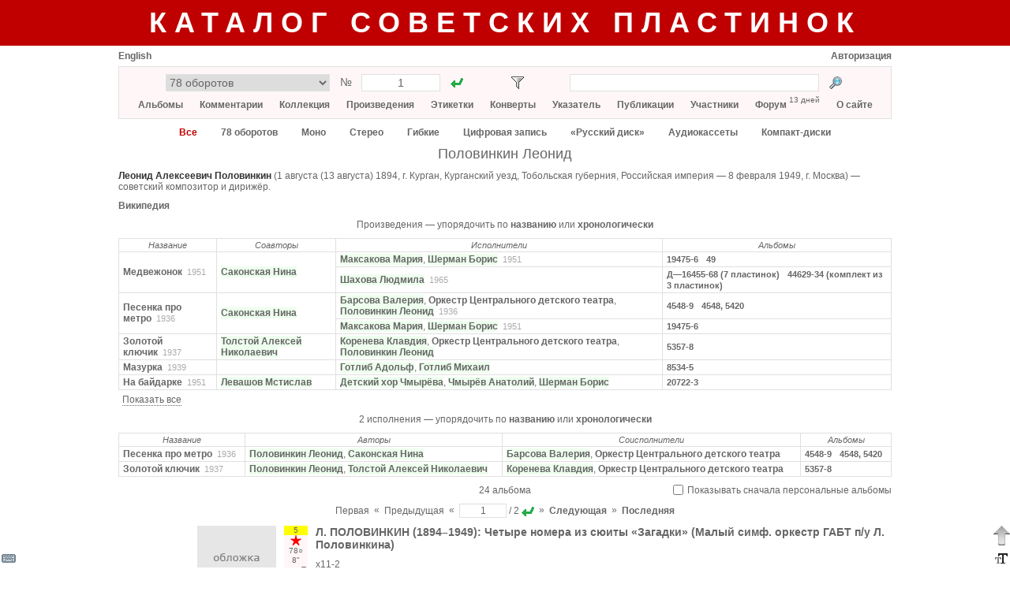

--- FILE ---
content_type: text/html; charset=utf-8
request_url: https://records.su/tag/%D0%9F%D0%BE%D0%BB%D0%BE%D0%B2%D0%B8%D0%BD%D0%BA%D0%B8%D0%BD_%D0%9B%D0%B5%D0%BE%D0%BD%D0%B8%D0%B4
body_size: 15884
content:
<!DOCTYPE html PUBLIC "-//W3C//DTD XHTML 1.1//EN" "http://www.w3.org/TR/xhtml11/DTD/xhtml11.dtd">
<html xmlns="http://www.w3.org/1999/xhtml">
    <head>
        <title>Половинкин Леонид</title>
        <meta name="google-site-verification" content="__iU1lrhRAp0whbyAtDKjz0NNIHQ8Z7hR7m9XfKwPk4" />
        <meta name="yandex-verification" content="6659f65690d5b494" />
        <meta http-equiv="Content-type" content="text/html; charset=utf-8" />
        <link rel="icon" type="image/x-icon" href="/favicon.ico" />
        <link rel="stylesheet" type="text/css" href="/common53.css" />
        <link rel="stylesheet" type="text/css" href="/sovrecords.css" />
        <script type="text/javascript">var gStr = { addtocol:'Добавить альбом в коллекцию', addtofav:'Добавить альбом в избранное', cancel:'Отменить', cd:'компакт-диск', cd_short:'КД', comment:'Комментарий', del_ask:'Удалить?', delcomposition:'Удалить произведение?', delperformance:'Удалить исполнение?', deltag:'Удалить тэг?', dr:'цифровое издание', dr_short:'ЦИ', edit:'Редактировать', entermsgsubj:'Введите тему сообщения', entermsgtext:'Введите текст сообщения', error:'Ошибка', haveonlypip:'Самой пластинки нет, но есть <i>собственная</i> оцифровка с нее', invalidbrowser:'Неподдерживаемая версия браузера', inviscomment:'Невидимый комментарий', mc:'аудиокассета', mc_short:'АК', name:'Имя', place_before_comment:'Поместить перед выбранным комментарием?', pmto:'Личное сообщение участнику', preview:'Предосмотр', remove_link:'Убрать связь с этикеткой?', resetfilter:'Сбросить фильтр', save:'Сохранить', select_comment:'Выберите сначала комментарий, перед которым нужно поместить данный комментарий.', setlabelspeed:'Установить выбранную скорость для всех этикеток?', set_link:'Установить связь с этикеткой?', show:'Показать', startmatrnum:'Начальный номер', tag:'Тэг', tagerror:'Некорректное имя тэга', tagexists:'Такой тэг уже имеется', thereiscover:'Имеются изображения конверта', thereiscover_l:'О', thereislabel:'Имеются изображения этикеток', thereislabel_l:'Э', thereistracklist:'Имеется треклист', thereistracklist_l:'Т', viscomment:'Видимый комментарий' }; var gDomImg = 'star.png'; var gContentUrl = '/tag/Половинкин_Леонид';</script>
        <script type="text/javascript" src="/common153.js"></script>
        <script type="text/javascript">
            var _gaq = _gaq || [];
            _gaq.push(['_setAccount', 'UA-32356026-1']);
            _gaq.push(['_trackPageview']);
            (function() {
                var ga = document.createElement('script'); ga.type = 'text/javascript'; ga.async = true;
                ga.src = ('https:' == document.location.protocol ? 'https://ssl' : 'http://www') + '.google-analytics.com/ga.js';
                var s = document.getElementsByTagName('script')[0]; s.parentNode.insertBefore(ga, s);
            })();
        </script>
    </head>
    <body>
<div style="background-color:#c00000; min-width:980px; padding:8px 0px"><div class="center" style="margin:0px auto; margin-top:0px; width:980px; "><a href="/" class="title title_shadow">Каталог советских пластинок</a></div></div><div style="padding-bottom:31px"><div style="margin:0px auto; margin-top:0px; width:980px; "><div title="Виртуальная клавиатура" id="vkbdbtn" style="width:22px; height:22px; display:inline-block; z-index:400; position:fixed; left:0px; bottom:0px; cursor:pointer"><img src="/images/vkbd__.png" alt="Виртуальная клавиатура" /></div><div id="virtkbd" class="borderlrt" style="width:372px; display:none; z-index:400; position:fixed; bottom:0px; left:22px"><div style="width:372px; background-color:white; "></div></div><div title="Форматирование текста" id="formatbtn" style="width:22px; height:22px; display:inline-block; z-index:400; position:fixed; right:0px; bottom:0px; cursor:pointer"><img src="/images/format__.png" alt="Форматирование текста" /></div><div id="formatdlg" class="borderlrt" style="width:570px; display:none; z-index:400; position:fixed; bottom:0px; right:22px"><div style="width:570px; background-color:white; "></div></div><div title="Наверх" onclick="window.scrollTo(window.pageXOffset,0)" style="width:22px; height:38px; display:inline-block; z-index:400; position:fixed; right:0px; bottom:22px; cursor:pointer"><img src="/images/ArrowDown3.png" alt="Наверх" /></div><div id="msgbox" onkeydown="msgboxKeydown(event,'msgbox')" style="width:600px; display:none; z-index:201; position:fixed; top:50%; left:50%;
            margin:-200px auto auto -300px; border:1px solid #666666; box-shadow:2px 2px 5px rgba(0,0,0,0.17)"><div style="width:600px; background-color:white; "><div style="height:20px; "></div><div id="msgboxtitle" class="fs14 bold center" style="margin-left:20px; width:560px; "></div><div id="msgboxcommenttitle" style="margin-left:20px; margin-top:20px; "></div><div style="margin-left:20px; margin-top:5px; "><textarea name="text" cols="" rows="" class="colcomment"
                    id="msgboxcomment" tabindex="1"></textarea></div><div id="hiddencommentcontainer" style="margin-left:20px; margin-top:10px; "><div id="hiddencommenttitle"></div><div style="margin-top:5px; "><textarea cols="" rows="" class="colcomment"
                        id="msgboxcommenthidden" tabindex="2"></textarea></div></div><div id="onlyripcontainer" style="margin-left:20px; margin-top:20px; "><div style="display:inline-block; "><input type="checkbox" id="onlyrip" tabindex="3" /></div><div style="margin-left:5px; display:inline-block; "><label for="onlyrip" id="onlyriplabel"></label></div></div><div style="margin-left:20px; margin-top:20px; "><a id="msgboxaddbtn" class="btn2" href="javascript:" tabindex="4"></a><div style="width:20px; display:inline-block; "></div><a id="msgboxcancelbtn" class="btn2" href="javascript:ShowPopup('msgbox',0)" tabindex="5"></a></div><div style="height:20px; "></div></div></div><div id="pmdialog" onkeydown="msgboxKeydown(event,'pmdialog')" style="width:600px; display:none; z-index:201; position:fixed; top:50%; left:50%;
            margin:-200px auto auto -300px; border:1px solid #666666; box-shadow:2px 2px 5px rgba(0,0,0,0.17)"><div style="width:600px; background-color:white; "></div></div><div style="margin-top:6px; "><div style="width:300px; display:inline-block; "><a href="javascript:setCookie('lang',1,30*24*3600*1000);location.reload()"
                        class="lang">English</a><div style="width:20px; display:inline-block; "></div></div><div style="width:680px; display:inline-block; text-align:right"><a href="/login">Авторизация</a></div></div><div style="margin-top:6px; background-color:#fff7f7; padding:9px; border:1px solid #e0e0e0"><div class="fs14" style="height:22px; "><div style="margin-left:50px; width:380px; display:inline-block; "><form action="/goto.php"><div style="display:inline-block; "><select style="width:208px; height:22px; text-align:center"
                        name="type" size="1" title="Каталог"><option value="7" title="78 оборотов">78 оборотов</option><option value="24" title="78 – Музтрест (электрозапись)">78 – Музтрест (электрозапись)</option><option value="12" title="78 – Пластмасс">78 – Пластмасс</option><option value="1" title="Моно">Моно</option><option value="2" title="Стерео">Стерео</option><option value="4" title="Гибкие">Гибкие</option><option value="3" title="Цифровая запись">Цифровая запись</option><option value="5" title="«Русский диск»">«Русский диск»</option><option value="11" title="Аудиокассеты">Аудиокассеты</option><option value="9" title="Компакт-диски">Компакт-диски</option><option value="36" title="Цифровые издания">Цифровые издания</option><option value="13" title="Комплекты / Разные каталоги">Комплекты / Разные каталоги</option><option disabled="disabled" value="29" title="">────────────────</option><option value="25" title="78 – ВТО">78 – ВТО</option><option value="35" title="78 – ГДЗ">78 – ГДЗ</option><option value="26" title="78 – ФЗЗ (довоенные)">78 – ФЗЗ (довоенные)</option><option value="30" title="78 – ФЗЗ (гранды)">78 – ФЗЗ (гранды)</option><option value="34" title="78 – ФЗЗ (миньоны)">78 – ФЗЗ (миньоны)</option><option value="27" title="78 – Ленмузтрест">78 – Ленмузтрест</option><option value="28" title="78 – ЛЭФ (1937-1943)">78 – ЛЭФ (1937-1943)</option><option value="31" title="78 – ЛЭФ (1943-1954)">78 – ЛЭФ (1943-1954)</option><option value="32" title="78 – ЛЭФ (эмигранты)">78 – ЛЭФ (эмигранты)</option><option value="33" title="78 – Bellaccord">78 – Bellaccord</option><option value="37" title="78 – Грампластмасс (довоенные)">78 – Грампластмасс (довоенные)</option><option value="38" title="78 – Грампластмасс (послевоенные)">78 – Грампластмасс (послевоенные)</option><option value="39" title="78 – Тбилиси">78 – Тбилиси</option><option value="8" title="78 – Другие">78 – Другие</option><option value="6" title="«АнТроп»">«АнТроп»</option><option value="14" title="«SNC»">«SNC»</option><option value="15" title="«Sintez Records»">«Sintez Records»</option><option value="16" title="«FeeLee»">«FeeLee»</option><option value="17" title="«Апрелевка-Саунд»">«Апрелевка-Саунд»</option><option value="18" title="«Moroz Records»">«Moroz Records»</option><option value="19" title="«Ладъ»">«Ладъ»</option><option value="20" title="«RGM»">«RGM»</option><option value="22" title="«БудКон»">«БудКон»</option><option value="23" title="«Мелодия» (MEL LP)">«Мелодия» (MEL LP)</option><option value="10" title="Другие">Другие</option></select><input type="hidden" name="f" value="1" /></div><div class="center" style="margin-top:2px; width:40px; display:inline-block; ">№</div><div style="width:100px; display:inline-block; "><input type="text" style="width:90px; height:18px; text-align:center"
                        name="number" value="1" title="Порядковый номер" /></div><div style="margin-left:10px; width:22px; height:22px; display:inline-block; "><input type="image" src="/images/go1.gif" title="Перейти"
                        style="padding:3px" /></div></form></div><div id="filtericoncontainer" style="margin-left:55px; width:22px; height:22px; display:inline-block; "><img src="/images/transp.png" style="cursor:pointer; padding:3px" title="Фильтр"
                    onclick="toggleFilter()" id="filtericon" /></div><div id="filterresetcontainer" style="width:11px; height:11px; display:inline-block; "></div><div style="margin-left:44px; width:380px; display:inline-block; "><form action="/search.php" method="post"><div style="width:316px; display:inline-block; "><input name="what" type="text" style="width:306px; height:18px"
                        value="" title="Искомый текст" /><input type="hidden" name="content" value="tag" /></div><div style="margin-left:10px; width:22px; height:22px; display:inline-block; "><input type="image" src="/images/search.png" title="Найти"
                        style="padding:3px" /></div></form></div></div><div id="filterpopup" style="display:none"></div><div class="mainmenu center" style="margin-top:9px; "><a href="/albums">Альбомы</a><a href="/album/add" onclick="alert('Чтобы добавить альбом, необходимо авторизоваться на сайте'); return false" accesskey="Д" tabindex="-1"></a><a
                       href="/album/add" onclick="alert('Чтобы добавить альбом, необходимо авторизоваться на сайте'); return false" accesskey="L" tabindex="-1"></a> &nbsp;&nbsp;&nbsp;&nbsp;&nbsp;
                <a href="/comments">Комментарии</a> &nbsp;&nbsp;&nbsp;&nbsp;&nbsp;
                <a href="/collection">Коллекция</a> &nbsp;&nbsp;&nbsp;&nbsp;&nbsp;
                <a href="/compositions">Произведения</a> &nbsp;&nbsp;&nbsp;&nbsp;&nbsp;
                <a href="/labels">Этикетки</a> &nbsp;&nbsp;&nbsp;&nbsp;&nbsp;
                <a href="/covers">Конверты</a> &nbsp;&nbsp;&nbsp;&nbsp;&nbsp;
                <a href="/index">Указатель</a> &nbsp;&nbsp;&nbsp;&nbsp;&nbsp;
                <a href="/publications">Публикации</a> &nbsp;&nbsp;&nbsp;&nbsp;&nbsp;
                <a href="/members">Участники</a> &nbsp;&nbsp;&nbsp;&nbsp;&nbsp;
                <a href="/forum">Форум</a> <div class="fs10" style="margin-top:-6px; display:inline-block; ">13 дней</div> &nbsp;&nbsp;&nbsp;&nbsp;&nbsp; <a href="/about">О сайте</a></div></div><div class="center" style="margin-top:10px; "><a href="javascript:setCookie('filterType','all');reloadContent()" class="active">Все</a><div style="width:30px; display:inline-block; "></div><a href="javascript:setCookie('filterType',7);reloadContent()">78 оборотов</a><div style="width:30px; display:inline-block; "></div><a href="javascript:setCookie('filterType',1);reloadContent()">Моно</a><div style="width:30px; display:inline-block; "></div><a href="javascript:setCookie('filterType',2);reloadContent()">Стерео</a><div style="width:30px; display:inline-block; "></div><a href="javascript:setCookie('filterType',4);reloadContent()">Гибкие</a><div style="width:30px; display:inline-block; "></div><a href="javascript:setCookie('filterType',3);reloadContent()">Цифровая запись</a><div style="width:30px; display:inline-block; "></div><a href="javascript:setCookie('filterType',5);reloadContent()">«Русский диск»</a><div style="width:30px; display:inline-block; "></div><a href="javascript:setCookie('filterType',11);reloadContent()">Аудиокассеты</a><div style="width:30px; display:inline-block; "></div><a href="javascript:setCookie('filterType',9);reloadContent()">Компакт-диски</a></div><div style="height:10px; "></div><div class="center"><span class="fs18">Половинкин Леонид</span></div><div style="margin-top:10px; "><span class="boldtext">Леонид Алексеевич Половинкин</span> (1 августа (13 августа) 1894, г. Курган, Курганский уезд, Тобольская губерния, Российская империя — 8 февраля 1949, г. Москва) — советский композитор и дирижёр.</div><div style="margin-top:10px; "><a href="https://ru.wikipedia.org/wiki/Половинкин, Леонид Алексеевич" target="_blank">Википедия</a></div><div id="compcontainer"><div class="center" style="margin-top:10px; ">Произведения — упорядочить по <a href="javascript:setCookie('recSortChrono',0,30*24*3600*1000);request('/personrecs.php?tagid=1932&type=comp&lnk=1','compcontainer')">названию</a> или <a href="javascript:setCookie('recSortChrono',1,30*24*3600*1000);request('/personrecs.php?tagid=1932&type=comp&lnk=1','compcontainer')">хронологически</a></div><div style="height:10px; "></div><table width="100%" class="recordings"><tr class="header"><td>Название</td><td>Соавторы</td><td>Исполнители</td><td>Альбомы</td></tr><tr><td rowspan="2"><span id="compn17857_1932"><a href="/composition/17857">Медвежонок</a></span>&nbsp;&nbsp;<span class="fs11" style="color:#aaa">1951</span></td><td rowspan="2"><span id="compa17857_1932"><a class="userdata live" title="Ни́на Па́вловна Сако́нская (настоящее имя — Антонина Павловна Соколовская, урожд. Грушман; 22 июня 1896, дер. Мысовая, близ Красноярска — 7 июля 1951, Москва) — русская советская писательница, поэтэсса, автор книг для детей." href="/tag/Саконская_Нина">Саконская Нина</a></span></td><td><span id="perf23226_0"><a class="userdata live" title="Мария Петровна Макса́кова (26 марта (8 апреля) 1902, Астрахань, — 11 августа 1974, Москва) — советская российская оперная певица (меццо-сопрано), педагог. Народная артистка СССР (1971)." href="/tag/Максакова_Мария">Максакова Мария</a>, <a class="userdata live" title="Шерман Борис Самойлович(?), скрипач и дирижер" href="/tag/Шерман_Борис">Шерман Борис</a></span>&nbsp;&nbsp;<span class="fs11" style="color:#aaa">1951</span></td><td><span class="fs11"><a href="/album/61020">19475-6</a><div style="width:10px; display:inline-block; "></div><a href="/album/73825">49</a></span></td></tr><tr><td><span id="perf43529_0"><a class="userdata live" title="ШАХОВА ЛЮДМИЛА МИХАЙЛОВНА
Родилась 29 января 1938 года.
Заслуженная артистка РСФСР (27.01.1978).
Московский театр оперетты с 1962 года
https://www.kino-teatr.ru/teatr/acter/w/sov/260058/bio/?" href="/tag/Шахова_Людмила">Шахова Людмила</a></span>&nbsp;&nbsp;<span class="fs11" style="color:#aaa">1965</span></td><td><span class="fs11"><a href="/album/36736">Д—16455-68 (7 пластинок)</a><div style="width:10px; display:inline-block; "></div><a href="/album/70677">44629-34 (комплект из 3 пластинок)</a></span></td></tr><tr><td rowspan="2"><span id="compn17854_1932"><a href="/composition/17854">Песенка про метро</a></span>&nbsp;&nbsp;<span class="fs11" style="color:#aaa">1936</span></td><td rowspan="2"><span id="compa17854_1932"><a class="userdata live" title="Ни́на Па́вловна Сако́нская (настоящее имя — Антонина Павловна Соколовская, урожд. Грушман; 22 июня 1896, дер. Мысовая, близ Красноярска — 7 июля 1951, Москва) — русская советская писательница, поэтэсса, автор книг для детей." href="/tag/Саконская_Нина">Саконская Нина</a></span></td><td><span id="perf23223_0"><a class="userdata live" title="Барсова, Валерия Владимировна (1892–1967) — русская и советская оперная певица (лирико-колоратурное сопрано). Лауреат Сталинской премии I степени (1941). Солистка Большого театра СССР с 1920 по 1948 год." href="/tag/Барсова_Валерия">Барсова Валерия</a>, <a class="userdata" href="/tag/Оркестр_Центрального_детского_театра">Оркестр Центрального детского театра</a>, <a class="userdata live" title="Леонид Алексеевич Половинкин (1 августа (13 августа) 1894, г. Курган, Курганский уезд, Тобольская губерния, Российская империя — 8 февраля 1949, г. Москва) — советский композитор и дирижёр." href="/tag/Половинкин_Леонид">Половинкин Леонид</a></span>&nbsp;&nbsp;<span class="fs11" style="color:#aaa">1936</span></td><td><span class="fs11"><a href="/album/77351">4548-9</a><div style="width:10px; display:inline-block; "></div><a href="/album/36385">4548, 5420</a></span></td></tr><tr><td><span id="perf23227_0"><a class="userdata live" title="Мария Петровна Макса́кова (26 марта (8 апреля) 1902, Астрахань, — 11 августа 1974, Москва) — советская российская оперная певица (меццо-сопрано), педагог. Народная артистка СССР (1971)." href="/tag/Максакова_Мария">Максакова Мария</a>, <a class="userdata live" title="Шерман Борис Самойлович(?), скрипач и дирижер" href="/tag/Шерман_Борис">Шерман Борис</a></span>&nbsp;&nbsp;<span class="fs11" style="color:#aaa">1951</span></td><td><span class="fs11"><a href="/album/61020">19475-6</a></span></td></tr><tr><td rowspan="1"><span id="compn17858_1932"><a href="/composition/17858">Золотой ключик</a></span>&nbsp;&nbsp;<span class="fs11" style="color:#aaa">1937</span></td><td rowspan="1"><span id="compa17858_1932"><a class="userdata live" title="Алексе́й Никола́евич Толсто́й (29 декабря 1882 (10 января 1883), Николаевск, Самарская губерния, Российская империя — 23 февраля 1945, Москва) — русский советский писатель и общественный деятель" href="/tag/Толстой_Алексей_Николаевич">Толстой Алексей Николаевич</a></span></td><td><span id="perf23228_0"><a class="userdata live" title="Коренева (Тенина) Клавдия Петровна, 29 октября (11 ноября) 1902 - 5 ноября 1972.  - заслуженная артистка РСФСР (1947). Народная артистка РСФСР (1970).
В 1924-1926 гг. училась в ГИТИСе и одновременно играла в театре «Синяя блуза». С 1926 г. (с перерывом 1941-1945) актриса Московского театра для детей (позднее - ЦДТ), в 1941-1945 гг. – Центрального театра Красной Армии и Московского театра драмы.
Играя детей, актриса раскрывала психологию ребенка, показывая кипучую жизнерадостность, ребяческое озорство и задор. Наряду с ролями подростков, составляющими основу ее репертуара, играла молодых и пожилых женщин. Выступала на эстраде. Озвучивала роли в мультфильмах, участвовала в радиопостановках для детей.
http://www.kino-teatr.ru/teatr/acter/w/sov/261035/bio/" href="/tag/Коренева_Клавдия">Коренева Клавдия</a>, <a class="userdata" href="/tag/Оркестр_Центрального_детского_театра">Оркестр Центрального детского театра</a>, <a class="userdata live" title="Леонид Алексеевич Половинкин (1 августа (13 августа) 1894, г. Курган, Курганский уезд, Тобольская губерния, Российская империя — 8 февраля 1949, г. Москва) — советский композитор и дирижёр." href="/tag/Половинкин_Леонид">Половинкин Леонид</a></span></td><td><span class="fs11"><a href="/album/41444">5357-8</a></span></td></tr><tr><td rowspan="1"><span id="compn43280_1932"><a href="/composition/43280">Мазурка</a></span>&nbsp;&nbsp;<span class="fs11" style="color:#aaa">1939</span></td><td rowspan="1"><span id="compa43280_1932"></span></td><td><span id="perf59081_0"><a class="userdata live" title="Готлиб, Адольф Давидович — род. 11 (24) авг. 1910 в Москве, ум. 12 апр. 1973 там же. Композитор и музыковед. Засл. арт. РСФСР (1969). Кандидат искусствоведения (1942)." href="/tag/Готлиб_Адольф">Готлиб Адольф</a>, <a class="userdata live" title="Михаил Давидович Готлиб (26 октября (8 ноября) 1907, Ярославль — 10 сентября 1978, Москва) — советский композитор, пианист и музыкальный педагог" href="/tag/Готлиб_Михаил">Готлиб Михаил</a></span></td><td><span class="fs11"><a href="/album/52910">8534-5</a></span></td></tr><tr><td rowspan="1"><span id="compn15714_1932"><a href="/composition/15714">На байдарке</a></span>&nbsp;&nbsp;<span class="fs11" style="color:#aaa">1951</span></td><td rowspan="1"><span id="compa15714_1932"><a class="userdata live" title="Мстислав Александрович Левашов (1912—1974). Русский советский писатель и поэт. Печататься начал в 1941. Был военным корреспондентом. Автор книг для детей младшего возраста — стихов и рассказов о природе, стихотворных переложений народных сказок: «Мохнатый капитан» (1954), «Сказки в стихах» (1955), «Сказки и басни для детей» (1958), «Честная Муська» (1959) и др." href="/tag/Левашов_Мстислав">Левашов Мстислав</a></span></td><td><span id="perf20099_0"><a class="userdata live" title="Детский хор п/у А. Чмырёва — детский музыкальный коллектив из г. Калининграда (ныне - Королёв) Московской области, организатором, руководителем и дирижёром которого был Анатолий Николаевич Чмырёв (1899–1960)." href="/tag/Детский_хор_Чмырёва">Детский хор Чмырёва</a>, <a class="userdata live" title="Анатолий Николаевич Чмырев — один из основателей и организаторов детского хорового пения в Московской области.

А.Н. Чмырёв родился 18 апреля 1899 года в г. Старый Оскол (ныне Белгородской области) в семье музыканта. После окончания Московской государственной консерватории по классу хорового дирижирования работал инструктором строевой песни в Доме Красной Армии в Москве, хормейстером в Ансамбле песни и пляски ВЦСПС. Организовал детский хор г. Калининграда Московской области.

Собрать, организовать, объединить детей — это одно дело. Но надо ещё научить их правильно петь, познакомить и научить музграмоте, петь по нотам. Когда детский хор творчески, профессионально подрос, приехала главный редактор детского вещания Всесоюзного радио Л.В. Некрасова, чтобы прослушать, а затем и пригласить на запись наш детский хор. Это был 1948 год. Так о детском хоре г. Калининграда узнала вся страна. Звучали по радио школьные и пионерские песни М. Старокадомского, В. Мурадели, А. Хачатуряна, Т. Лопатенко, З. Левиной, А. Пахмутовой.

Авторитет хормейстера в среде музыкальной общественности города, области и всей страны был высок. Многие музыканты, хоровые дирижёры учились у него умению работать с детьми, отдавая должное А.Н. Чмырёву как организатору, дирижёру, аранжировщику и воспитателю.

В 1957 году ему было присвоено почётное звание «Заслуженный деятель искусств РСФСР». Многим королёвцам помнится ещё имя этого замечательного человека. И как в подтверждение этому — существование хора ветеранов, в котором звучат голоса и воспитанников Анатолия Николаевича.

Умер А. Н. Чмырёв в 1960 году и похоронен в Королеве." href="/tag/Чмырёв_Анатолий">Чмырёв Анатолий</a>, <a class="userdata live" title="Шерман Борис Самойлович(?), скрипач и дирижер" href="/tag/Шерман_Борис">Шерман Борис</a></span></td><td><span class="fs11"><a href="/album/61263">20722-3</a></span></td></tr></table><div onclick="request('/personrecs.php?tagid=1932&type=comp&lnk=1','compcontainer')" class="sortby" style="margin-left:5px; margin-top:5px; display:inline-block; ">Показать все</div></div><div id="perfcontainer"><div class="center" style="margin-top:10px; ">2 исполнения — упорядочить по <a href="javascript:setCookie('recSortChrono',0,30*24*3600*1000);request('/personrecs.php?tagid=1932&type=perf&lnk=1','perfcontainer')">названию</a> или <a href="javascript:setCookie('recSortChrono',1,30*24*3600*1000);request('/personrecs.php?tagid=1932&type=perf&lnk=1','perfcontainer')">хронологически</a></div><div style="height:10px; "></div><table width="100%" class="recordings"><tr class="header"><td>Название</td><td>Авторы</td><td>Соисполнители</td><td>Альбомы</td></tr><tr><td rowspan="1"><span id="compn17854_0"><a href="/composition/17854">Песенка про метро</a></span>&nbsp;&nbsp;<span class="fs11" style="color:#aaa">1936</span></td><td rowspan="1"><span id="compa17854_0"><a class="userdata live" title="Леонид Алексеевич Половинкин (1 августа (13 августа) 1894, г. Курган, Курганский уезд, Тобольская губерния, Российская империя — 8 февраля 1949, г. Москва) — советский композитор и дирижёр." href="/tag/Половинкин_Леонид">Половинкин Леонид</a>, <a class="userdata live" title="Ни́на Па́вловна Сако́нская (настоящее имя — Антонина Павловна Соколовская, урожд. Грушман; 22 июня 1896, дер. Мысовая, близ Красноярска — 7 июля 1951, Москва) — русская советская писательница, поэтэсса, автор книг для детей." href="/tag/Саконская_Нина">Саконская Нина</a></span></td><td><span id="perf23223_1932"><a class="userdata live" title="Барсова, Валерия Владимировна (1892–1967) — русская и советская оперная певица (лирико-колоратурное сопрано). Лауреат Сталинской премии I степени (1941). Солистка Большого театра СССР с 1920 по 1948 год." href="/tag/Барсова_Валерия">Барсова Валерия</a>, <a class="userdata" href="/tag/Оркестр_Центрального_детского_театра">Оркестр Центрального детского театра</a></span></td><td><span class="fs11"><a href="/album/77351">4548-9</a><div style="width:10px; display:inline-block; "></div><a href="/album/36385">4548, 5420</a></span></td></tr><tr><td rowspan="1"><span id="compn17858_0"><a href="/composition/17858">Золотой ключик</a></span>&nbsp;&nbsp;<span class="fs11" style="color:#aaa">1937</span></td><td rowspan="1"><span id="compa17858_0"><a class="userdata live" title="Леонид Алексеевич Половинкин (1 августа (13 августа) 1894, г. Курган, Курганский уезд, Тобольская губерния, Российская империя — 8 февраля 1949, г. Москва) — советский композитор и дирижёр." href="/tag/Половинкин_Леонид">Половинкин Леонид</a>, <a class="userdata live" title="Алексе́й Никола́евич Толсто́й (29 декабря 1882 (10 января 1883), Николаевск, Самарская губерния, Российская империя — 23 февраля 1945, Москва) — русский советский писатель и общественный деятель" href="/tag/Толстой_Алексей_Николаевич">Толстой Алексей Николаевич</a></span></td><td><span id="perf23228_1932"><a class="userdata live" title="Коренева (Тенина) Клавдия Петровна, 29 октября (11 ноября) 1902 - 5 ноября 1972.  - заслуженная артистка РСФСР (1947). Народная артистка РСФСР (1970).
В 1924-1926 гг. училась в ГИТИСе и одновременно играла в театре «Синяя блуза». С 1926 г. (с перерывом 1941-1945) актриса Московского театра для детей (позднее - ЦДТ), в 1941-1945 гг. – Центрального театра Красной Армии и Московского театра драмы.
Играя детей, актриса раскрывала психологию ребенка, показывая кипучую жизнерадостность, ребяческое озорство и задор. Наряду с ролями подростков, составляющими основу ее репертуара, играла молодых и пожилых женщин. Выступала на эстраде. Озвучивала роли в мультфильмах, участвовала в радиопостановках для детей.
http://www.kino-teatr.ru/teatr/acter/w/sov/261035/bio/" href="/tag/Коренева_Клавдия">Коренева Клавдия</a>, <a class="userdata" href="/tag/Оркестр_Центрального_детского_театра">Оркестр Центрального детского театра</a></span></td><td><span class="fs11"><a href="/album/41444">5357-8</a></span></td></tr></table></div><div style="margin-top:10px; "><div class="center" style="margin-left:400px; width:180px; display:inline-block; ">24 альбома</div><div class="right" style="width:400px; display:inline-block; "><label><div style="display:inline-block; "><input type="checkbox" onclick="setCookie('discogr',this.checked?1:0);location.reload()" /></div><div style="margin-left:5px; display:inline-block; ">Показывать сначала персональные альбомы</div></label></div></div><div style="margin-top:10px; text-align:center"><form action="/page.php"><input type="hidden" name="prefix" value="/tag/Половинкин_Леонид" /><div style="margin-top:2px; display:inline-block; ">Первая</div><div style="margin-top:1px; display:inline-block; ">&nbsp;&nbsp;&laquo;&nbsp;&nbsp;</div><div style="margin-top:2px; display:inline-block; ">Предыдущая</div><div style="margin-top:1px; display:inline-block; ">&nbsp;&nbsp;&laquo;&nbsp;&nbsp;</div><div style="display:inline-block; "><input type="text" style="width:50px; text-align:center"
                        title="Страница" name="page" value="1" /></div><div style="margin-top:2px; display:inline-block; ">&nbsp;/&nbsp;2</div><div style="margin-left:3px; margin-top:2px; width:16px; height:16px; display:inline-block; "><input type="image" src="/images/go1.gif" title="Перейти на страницу" /></div><div style="margin-top:1px; display:inline-block; ">&nbsp;&nbsp;&raquo;&nbsp;&nbsp;</div><div style="margin-top:2px; display:inline-block; "><a href="/tag/Половинкин_Леонид/page/2">Следующая</a></div><div style="margin-top:1px; display:inline-block; ">&nbsp;&nbsp;&raquo;&nbsp;&nbsp;</div><div style="margin-top:2px; display:inline-block; "><a href="/tag/Половинкин_Леонид/page/2">Последняя</a></div></form></div><script type="text/javascript">var g_genres=[];g_genres[1]={n:'6 – эстрада, песни советских композиторов, оперетта',shn:'6',c:'#00ff55'};g_genres[2]={n:'1 – академическая музыка (симфоническая, оперная, камерная, хоровая, для духового оркестра)',shn:'1',c:'#3388ff'};g_genres[3]={n:'0 – гимны, документальные и общественно-политические записи',shn:'0',c:'#ff7777'};g_genres[4]={n:'2 – русская народная музыка',shn:'2',c:'#ffaa00'};g_genres[20]={n:'1/8 – классика + зарубежный фольклор',shn:'1/8',c:'#ffeedd'};g_genres[5]={n:'3 – музыка народов СССР (фольклор)',shn:'3',c:'#99eeff'};g_genres[6]={n:'4 – поэзия, проза, драматургия',shn:'4',c:'#dd55ff'};g_genres[7]={n:'5 – записи для детей',shn:'5',c:'#ffff00'};g_genres[8]={n:'7 – учебные записи (уроки, лекции, фонохрестоматии и др.)',shn:'7',c:'#ddcc88'};g_genres[9]={n:'8 – музыка народов зарубежных стран (фольклор)',shn:'8',c:'#ffbbff'};g_genres[10]={n:'9 – прочие записи (измерительные записи, голоса птиц и др.)',shn:'9',c:'#dddddd'};g_genres[11]={n:'1/6 – классика + эстрада',shn:'1/6',c:'#11ccaa'};g_genres[12]={n:'1/2 – классика + русская народная музыка',shn:'1/2',c:'#bbbb77'};g_genres[13]={n:'1/3 – классика + фольклор народов СССР',shn:'1/3',c:'#66bbff'};g_genres[14]={n:'2/6 – русская народная музыка + эстрада',shn:'2/6',c:'#88cc22'};g_genres[15]={n:'3/6 – фольклор народов СССР + эстрада',shn:'3/6',c:'#44ffaa'};g_genres[16]={n:'4/6 – поэзия + эстрада',shn:'4/6',c:'#5ebc86'};g_genres[17]={n:'6/8 – эстрада + зарубежный фольклор',shn:'6/8',c:'#a5d3c1'};g_genres[18]={n:'2/3 – русская народная музыка + фольклор народов СССР',shn:'2/3',c:'#f1d790'};g_genres[19]={n:'более двух жанров',shn:'0…9',c:'#ffffff'};var g_rpm=[];g_rpm[1]={n:'33 ⅓ об/мин',shn:'33○'};g_rpm[2]={n:'45 об/мин',shn:'45○'};g_rpm[3]={n:'78 об/мин',shn:'78○'};g_rpm[4]={n:'16 ⅔ об/мин',shn:'16○'};g_rpm[5]={n:'8 ⅓ об/мин',shn:'8○'};var g_sizes=[];g_sizes[1]={n:'30 см (12", гигант)',shn:'12"'};g_sizes[2]={n:'25 см (10", гранд)',shn:'10"'};g_sizes[3]={n:'20 см (8", гранд-миньон)',shn:'8"'};g_sizes[4]={n:'17 см (7", миньон)',shn:'7"'};g_sizes[5]={n:'10 см (4")',shn:'4"'};g_sizes[6]={n:'15 см (6")',shn:'6"'};var g_perf=[];g_perf[1]={n:'отечественный',shn:'о'};g_perf[2]={n:'зарубежный',shn:'з'};g_perf[3]={n:'зарубежный (лицензия)',shn:'з/л'};g_perf[4]={n:'отечественный + зарубежный',shn:'о+з'};</script><div id="albumpopupparking"><div id="albumpopup" style="display:none; z-index:2; position:absolute; left:40px; top:15px"><div style="position:absolute; border-left:10px solid transparent;
                border-right:10px solid transparent; border-bottom:10px solid #666666; width:0; height:0;
                left:10px"><div style="border-left:10px solid transparent; border-right:10px solid transparent;
                    border-bottom:10px solid white; margin:1px 0 0 -10px"></div></div><div style="margin-top:10px; width:290px; background-color:white; border:1px solid #666666; box-shadow:2px 2px 5px rgba(0,0,0,0.17); border-collapse:separate"><input id="popupid" type="hidden" /><input id="popuprectype" type="hidden" /><div style="margin-left:10px; margin-top:10px; "><div style="margin-top:2px; width:80px; display:inline-block; ">Жанр</div><select id="popupgenre" size="1" style="width:190px"><option selected="selected" value="0" title="—">—</option><option value="3" title="0 – гимны, документальные и общественно-политические записи">0 – гимны, документальные и общественно-политические записи</option><option value="2" title="1 – академическая музыка (симфоническая, оперная, камерная, хоровая, для духового оркестра)">1 – академическая музыка (симфоническая, оперная, камерная, хоровая, для духового оркестра)</option><option value="4" title="2 – русская народная музыка">2 – русская народная музыка</option><option value="5" title="3 – музыка народов СССР (фольклор)">3 – музыка народов СССР (фольклор)</option><option value="6" title="4 – поэзия, проза, драматургия">4 – поэзия, проза, драматургия</option><option value="7" title="5 – записи для детей">5 – записи для детей</option><option value="1" title="6 – эстрада, песни советских композиторов, оперетта">6 – эстрада, песни советских композиторов, оперетта</option><option value="8" title="7 – учебные записи (уроки, лекции, фонохрестоматии и др.)">7 – учебные записи (уроки, лекции, фонохрестоматии и др.)</option><option value="9" title="8 – музыка народов зарубежных стран (фольклор)">8 – музыка народов зарубежных стран (фольклор)</option><option value="10" title="9 – прочие записи (измерительные записи, голоса птиц и др.)">9 – прочие записи (измерительные записи, голоса птиц и др.)</option><option value="12" title="1/2 – классика + русская народная музыка">1/2 – классика + русская народная музыка</option><option value="13" title="1/3 – классика + фольклор народов СССР">1/3 – классика + фольклор народов СССР</option><option value="11" title="1/6 – классика + эстрада">1/6 – классика + эстрада</option><option value="20" title="1/8 – классика + зарубежный фольклор">1/8 – классика + зарубежный фольклор</option><option value="18" title="2/3 – русская народная музыка + фольклор народов СССР">2/3 – русская народная музыка + фольклор народов СССР</option><option value="14" title="2/6 – русская народная музыка + эстрада">2/6 – русская народная музыка + эстрада</option><option value="15" title="3/6 – фольклор народов СССР + эстрада">3/6 – фольклор народов СССР + эстрада</option><option value="16" title="4/6 – поэзия + эстрада">4/6 – поэзия + эстрада</option><option value="17" title="6/8 – эстрада + зарубежный фольклор">6/8 – эстрада + зарубежный фольклор</option><option value="19" title="более двух жанров">более двух жанров</option></select></div><div style="margin-left:10px; margin-top:5px; "><div style="margin-top:2px; width:80px; display:inline-block; ">Исполнитель</div><select id="popupperf" size="1" style="width:190px"><option selected="selected" value="0" title="—">—</option><option value="1" title="отечественный">отечественный</option><option value="2" title="зарубежный">зарубежный</option><option value="3" title="зарубежный (лицензия)">зарубежный (лицензия)</option><option value="4" title="отечественный + зарубежный">отечественный + зарубежный</option></select></div><div style="margin-left:10px; margin-top:5px; "><div style="margin-top:2px; width:80px; display:inline-block; ">Скорость</div><select id="popuprpm" size="1" style="width:190px"><option selected="selected" value="0" title="—">—</option><option value="5" title="8 ⅓ об/мин">8 ⅓ об/мин</option><option value="4" title="16 ⅔ об/мин">16 ⅔ об/мин</option><option value="1" title="33 ⅓ об/мин">33 ⅓ об/мин</option><option value="2" title="45 об/мин">45 об/мин</option><option value="3" title="78 об/мин">78 об/мин</option></select></div><div style="margin-left:10px; margin-top:5px; "><div style="margin-top:2px; width:80px; display:inline-block; ">Размер</div><select id="popupsize" size="1" style="width:190px"><option selected="selected" value="0" title="—">—</option><option value="5" title="10 см (4&quot;)">10 см (4&quot;)</option><option value="6" title="15 см (6&quot;)">15 см (6&quot;)</option><option value="4" title="17 см (7&quot;, миньон)">17 см (7&quot;, миньон)</option><option value="3" title="20 см (8&quot;, гранд-миньон)">20 см (8&quot;, гранд-миньон)</option><option value="2" title="25 см (10&quot;, гранд)">25 см (10&quot;, гранд)</option><option value="1" title="30 см (12&quot;, гигант)">30 см (12&quot;, гигант)</option></select></div><div onclick="modifyAlbum()" class="btn" style="margin-left:10px; margin-top:10px; width:128px; height:20px; display:inline-block; ">Сохранить</div><div onclick="hideAlbumPopup()" class="btn" style="margin-left:10px; margin-top:10px; width:128px; height:20px; display:inline-block; ">Отменить</div><div style="height:10px; "></div></div></div></div><div style="height:10px; "><a id="a39407">&nbsp;</a></div><div><div class="titleimg" style="width:200px; display:inline-block; "><div style="display:inline-block; max-width:200px; overflow:hidden"><img src="/images/noface_ru.png" alt="Обложка отсутствует" class="flag" /></div></div><div style="margin-left:10px; width:40px; height:100px; display:inline-block; position:relative"><div id="codeinner39407" class="center fs10 tagsalbumid39407" style="width:30px; height:100px; cursor:default"><div id="genre39407" class="label"></div><div id="perf39407" style="height:14px; "></div><div id="rpm39407" class="label"></div><div id="size39407" class="label"></div><div class="label"><div id="hasfaces39407" style="width:10px; display:inline-block; "></div><div id="haslabels39407" style="width:10px; display:inline-block; "></div><div id="hastracklist39407" style="width:10px; display:inline-block; "></div></div><div class="label" style="color:#aaa"><span title="2 комментария">2</span></div><script id="updatescript39407" type="text/javascript">
                updateTags(39407,7,3,3,1,7,39407);
                updateTagHasFaces(39407,0);
                updateTagHasLabels(39407,0);
                updateTagHasTracklist(39407,1);
            </script><input type="hidden" class="albumname39407" value="Л. ПОЛОВИНКИН (1894–1949): Четыре номера из сюиты «Загадки» (Малый симф. оркестр ГАБТ п/у Л. Половинкина)" /><div id="favinfo39407"
            onclick="if (event.stopPropogation) event.stopPropogation(); else event.cancelBubble = true" class="label" style="cursor:default"></div><div id="colinfo39407"
            onclick="if (event.stopPropogation) event.stopPropogation(); else event.cancelBubble = true" style="height:14px; cursor:default"></div></div></div><div style="width:730px; display:inline-block; "><div class="fs14 usergrammar userdata"><a href="/album/39407">Л. ПОЛОВИНКИН (1894–1949): Четыре номера из сюиты «Загадки» (Малый симф. оркестр ГАБТ п/у Л. Половинкина)</a></div><div class="fs12 matrnum usergrammar userdata" style="margin-top:10px; ">x11-2</div><div class="fs11 usergrammar" style="margin-top:10px; "><span title="Год первого издания">1934</span></div></div></div><div style="height:10px; "><a id="a80949">&nbsp;</a></div><div><div class="titleimg" style="width:200px; display:inline-block; "><div style="display:inline-block; max-width:200px; overflow:hidden"><a href="/image/album/80949"><img title="" src="/pics55/0094990365795391prev.jpg" alt="Изображение" class="flag" /></a></div></div><div style="margin-left:10px; width:40px; height:100px; display:inline-block; position:relative"><div id="codeinner80949" class="center fs10 tagsalbumid80949" style="width:30px; height:100px; cursor:default"><div id="genre80949" class="label"></div><div id="perf80949" style="height:14px; "></div><div id="rpm80949" class="label"></div><div id="size80949" class="label"></div><div class="label"><div id="hasfaces80949" style="width:10px; display:inline-block; "></div><div id="haslabels80949" style="width:10px; display:inline-block; "></div><div id="hastracklist80949" style="width:10px; display:inline-block; "></div></div><div class="label" style="color:#aaa"><span title="1 комментарий">1</span></div><script id="updatescript80949" type="text/javascript">
                updateTags(80949,15,3,0,1,7,80949);
                updateTagHasFaces(80949,0);
                updateTagHasLabels(80949,1);
                updateTagHasTracklist(80949,1);
            </script><input type="hidden" class="albumname80949" value="Чарли Чаплин // Кабардинская лезгинка" /><div id="favinfo80949"
            onclick="if (event.stopPropogation) event.stopPropogation(); else event.cancelBubble = true" class="label" style="cursor:default"></div><div id="colinfo80949"
            onclick="if (event.stopPropogation) event.stopPropogation(); else event.cancelBubble = true" style="height:14px; cursor:default"></div></div></div><div style="width:730px; display:inline-block; "><div class="fs14 usergrammar userdata"><a href="/album/80949">Чарли Чаплин // Кабардинская лезгинка</a></div><div class="fs12 matrnum usergrammar userdata" style="margin-top:10px; ">11, 71</div><div class="fs11 usergrammar" style="margin-top:10px; "><span title="Год первого издания">1934</span></div></div></div><div style="height:10px; "><a id="a32243">&nbsp;</a></div><div><div class="titleimg" style="width:200px; display:inline-block; "><div style="display:inline-block; max-width:200px; overflow:hidden"><a href="/image/album/32243"><img title="" src="/pics8/6445424984560322prev.jpg" alt="Изображение" class="flag" /></a></div></div><div style="margin-left:10px; width:40px; height:100px; display:inline-block; position:relative"><div id="codeinner32243" class="center fs10 tagsalbumid32243" style="width:30px; height:100px; cursor:default"><div id="genre32243" class="label"></div><div id="perf32243" style="height:14px; "></div><div id="rpm32243" class="label"></div><div id="size32243" class="label"></div><div class="label"><div id="hasfaces32243" style="width:10px; display:inline-block; "></div><div id="haslabels32243" style="width:10px; display:inline-block; "></div><div id="hastracklist32243" style="width:10px; display:inline-block; "></div></div><div class="label" style="color:#aaa"><span title="2 комментария">2</span></div><script id="updatescript32243" type="text/javascript">
                updateTags(32243,7,3,2,1,7,32243);
                updateTagHasFaces(32243,0);
                updateTagHasLabels(32243,1);
                updateTagHasTracklist(32243,1);
            </script><input type="hidden" class="albumname32243" value="В. Бушера - Спасибо / Мемлекет" /><div id="favinfo32243"
            onclick="if (event.stopPropogation) event.stopPropogation(); else event.cancelBubble = true" class="label" style="cursor:default"></div><div id="colinfo32243"
            onclick="if (event.stopPropogation) event.stopPropogation(); else event.cancelBubble = true" style="height:14px; cursor:default"></div></div></div><div style="width:730px; display:inline-block; "><div class="fs14 usergrammar userdata"><a href="/album/32243">В. Бушера - Спасибо / Мемлекет</a></div><div class="fs12 matrnum usergrammar userdata" style="margin-top:10px; ">3778-9</div><div class="fs11 usergrammar" style="margin-top:10px; "><span title="Год первого издания">1936</span></div></div></div><div style="height:10px; "><a id="a32245">&nbsp;</a></div><div><div class="titleimg" style="width:200px; display:inline-block; "><div style="display:inline-block; max-width:200px; overflow:hidden"><img src="/images/noface_ru.png" alt="Обложка отсутствует" class="flag" /></div></div><div style="margin-left:10px; width:40px; height:100px; display:inline-block; position:relative"><div id="codeinner32245" class="center fs10 tagsalbumid32245" style="width:30px; height:100px; cursor:default"><div id="genre32245" class="label"></div><div id="perf32245" style="height:14px; "></div><div id="rpm32245" class="label"></div><div id="size32245" class="label"></div><div class="label"><div id="hasfaces32245" style="width:10px; display:inline-block; "></div><div id="haslabels32245" style="width:10px; display:inline-block; "></div><div id="hastracklist32245" style="width:10px; display:inline-block; "></div></div><div class="label" style="color:#aaa"><span title="1 комментарий">1</span></div><script id="updatescript32245" type="text/javascript">
                updateTags(32245,7,3,2,1,7,32245);
                updateTagHasFaces(32245,0);
                updateTagHasLabels(32245,0);
                updateTagHasTracklist(32245,1);
            </script><input type="hidden" class="albumname32245" value="В. Инбер - Сороконожки / А.  Ознобкина - Октябрьская и др." /><div id="favinfo32245"
            onclick="if (event.stopPropogation) event.stopPropogation(); else event.cancelBubble = true" class="label" style="cursor:default"></div><div id="colinfo32245"
            onclick="if (event.stopPropogation) event.stopPropogation(); else event.cancelBubble = true" style="height:14px; cursor:default"></div></div></div><div style="width:730px; display:inline-block; "><div class="fs14 usergrammar userdata"><a href="/album/32245">В. Инбер - Сороконожки / А.  Ознобкина - Октябрьская и др.</a></div><div class="fs12 matrnum usergrammar userdata" style="margin-top:10px; ">3630, 3780</div><div class="fs11 usergrammar" style="margin-top:10px; "><span title="Год первого издания">1936</span></div></div></div><div style="height:10px; "><a id="a59312">&nbsp;</a></div><div><div class="titleimg" style="width:200px; display:inline-block; "><div style="display:inline-block; max-width:200px; overflow:hidden"><a href="/image/album/59312"><img title="" src="/pics32/4241929291595933prev.jpg" alt="Изображение" class="flag" /></a></div></div><div style="margin-left:10px; width:40px; height:100px; display:inline-block; position:relative"><div id="codeinner59312" class="center fs10 tagsalbumid59312" style="width:30px; height:100px; cursor:default"><div id="genre59312" class="label"></div><div id="perf59312" style="height:14px; "></div><div id="rpm59312" class="label"></div><div id="size59312" class="label"></div><div class="label"><div id="hasfaces59312" style="width:10px; display:inline-block; "></div><div id="haslabels59312" style="width:10px; display:inline-block; "></div><div id="hastracklist59312" style="width:10px; display:inline-block; "></div></div><div class="label" style="color:#aaa"><span title="1 комментарий">1</span></div><script id="updatescript59312" type="text/javascript">
                updateTags(59312,7,3,2,1,7,59312);
                updateTagHasFaces(59312,0);
                updateTagHasLabels(59312,1);
                updateTagHasTracklist(59312,1);
            </script><input type="hidden" class="albumname59312" value="Октябрьская и др. / Первое мая у Васи" /><div id="favinfo59312"
            onclick="if (event.stopPropogation) event.stopPropogation(); else event.cancelBubble = true" class="label" style="cursor:default"></div><div id="colinfo59312"
            onclick="if (event.stopPropogation) event.stopPropogation(); else event.cancelBubble = true" style="height:14px; cursor:default"></div></div></div><div style="width:730px; display:inline-block; "><div class="fs14 usergrammar userdata"><a href="/album/59312">Октябрьская и др. / Первое мая у Васи</a></div><div class="fs12 matrnum usergrammar userdata" style="margin-top:10px; ">3780-1</div><div class="fs11 usergrammar" style="margin-top:10px; "><span title="Год первого издания">1936</span></div></div></div><div style="height:10px; "><a id="a32268">&nbsp;</a></div><div><div class="titleimg" style="width:200px; display:inline-block; "><div style="display:inline-block; max-width:200px; overflow:hidden"><a href="/image/album/32268"><img title="" src="/pics16/6166402064431860prev.jpg" alt="Изображение" class="flag" /></a></div></div><div style="margin-left:10px; width:40px; height:100px; display:inline-block; position:relative"><div id="codeinner32268" class="center fs10 tagsalbumid32268" style="width:30px; height:100px; cursor:default"><div id="genre32268" class="label"></div><div id="perf32268" style="height:14px; "></div><div id="rpm32268" class="label"></div><div id="size32268" class="label"></div><div class="label"><div id="hasfaces32268" style="width:10px; display:inline-block; "></div><div id="haslabels32268" style="width:10px; display:inline-block; "></div><div id="hastracklist32268" style="width:10px; display:inline-block; "></div></div><div class="label" style="color:#aaa"><span title="3 комментария">3</span></div><script id="updatescript32268" type="text/javascript">
                updateTags(32268,7,3,2,1,7,32268);
                updateTagHasFaces(32268,0);
                updateTagHasLabels(32268,1);
                updateTagHasTracklist(32268,1);
            </script><input type="hidden" class="albumname32268" value="Орк. ЦДТ п.у. Л. Половинкина - Вальс из пьесы „Сережа Стрельцов” / Боброва - а) Город водяной б) Первое мая" /><div id="favinfo32268"
            onclick="if (event.stopPropogation) event.stopPropogation(); else event.cancelBubble = true" class="label" style="cursor:default"></div><div id="colinfo32268"
            onclick="if (event.stopPropogation) event.stopPropogation(); else event.cancelBubble = true" style="height:14px; cursor:default"></div></div></div><div style="width:730px; display:inline-block; "><div class="fs14 usergrammar userdata"><a href="/album/32268">Орк. ЦДТ п.у. Л. Половинкина - Вальс из пьесы „Сережа Стрельцов” / Боброва - а) Город водяной б) Первое мая</a></div><div class="fs12 matrnum usergrammar userdata" style="margin-top:10px; ">3802-3</div><div class="fs11 usergrammar" style="margin-top:10px; "><span title="Год первого издания">1936</span></div></div></div><div style="height:10px; "><a id="a77351">&nbsp;</a></div><div><div class="titleimg" style="width:200px; display:inline-block; "><div style="display:inline-block; max-width:200px; overflow:hidden"><a href="/image/album/77351"><img title="" src="/pics47/7941758608268885prev.jpg" alt="Изображение" class="flag" /></a></div></div><div style="margin-left:10px; width:40px; height:100px; display:inline-block; position:relative"><div id="codeinner77351" class="center fs10 tagsalbumid77351" style="width:30px; height:100px; cursor:default"><div id="genre77351" class="label"></div><div id="perf77351" style="height:14px; "></div><div id="rpm77351" class="label"></div><div id="size77351" class="label"></div><div class="label"><div id="hasfaces77351" style="width:10px; display:inline-block; "></div><div id="haslabels77351" style="width:10px; display:inline-block; "></div><div id="hastracklist77351" style="width:10px; display:inline-block; "></div></div><div class="label" style="color:#aaa"><span title="3 комментария">3</span></div><script id="updatescript77351" type="text/javascript">
                updateTags(77351,7,3,2,1,7,77351);
                updateTagHasFaces(77351,0);
                updateTagHasLabels(77351,1);
                updateTagHasTracklist(77351,0);
            </script><input type="hidden" class="albumname77351" value="В. Барсова - Песенка про метро / Кукушка" /><div id="favinfo77351"
            onclick="if (event.stopPropogation) event.stopPropogation(); else event.cancelBubble = true" class="label" style="cursor:default"></div><div id="colinfo77351"
            onclick="if (event.stopPropogation) event.stopPropogation(); else event.cancelBubble = true" style="height:14px; cursor:default"><div onmouseover="this.firstChild.nextSibling.style.display = 'block'"
                      onmouseout="this.firstChild.nextSibling.style.display = 'none'" style="width:14px; height:14px; display:inline-block; position:relative; font-weight:bold; line-height:14px">1<div style="display:none; z-index:3; position:absolute; left:-13px; top:13px"><div style="position:absolute; border-left:10px solid transparent;
                border-right:10px solid transparent; border-bottom:10px solid #666666; width:0; height:0;
                left:10px"><div style="border-left:10px solid transparent; border-right:10px solid transparent;
                    border-bottom:10px solid white; margin:1px 0 0 -10px"></div></div><div style="margin-top:10px; background-color:white; border:1px solid #666666; box-shadow:2px 2px 5px rgba(0,0,0,0.17); border-collapse:separate"><div style="width:180px; margin:10px; font-weight:normal"><div style="font-size:11px">1 участник имеет этот альбом</div><div style="margin-top:5px; height:1px; background-color:#e0e0e0; "></div><div style="margin-top:5px; "><a href="javascript:" onclick="location='/collection/locate/49123'">admin</a></div></div></div></div></div></div></div></div><div style="width:730px; display:inline-block; "><div class="fs14 usergrammar userdata"><a href="/album/77351">В. Барсова - Песенка про метро / Кукушка</a></div><div class="fs12 matrnum usergrammar userdata" style="margin-top:10px; ">4548-9</div><div class="fs11 usergrammar" style="margin-top:10px; "><span title="Год первого издания">1936</span></div></div></div><div style="height:10px; "><a id="a36391">&nbsp;</a></div><div><div class="titleimg" style="width:200px; display:inline-block; "><div style="display:inline-block; max-width:200px; overflow:hidden"><a href="/image/album/36391"><img title="" src="/pics13/1008297142410985prev.jpg" alt="Изображение" class="flag" /></a></div></div><div style="margin-left:10px; width:40px; height:100px; display:inline-block; position:relative"><div id="codeinner36391" class="center fs10 tagsalbumid36391" style="width:30px; height:100px; cursor:default"><div id="genre36391" class="label"></div><div id="perf36391" style="height:14px; "></div><div id="rpm36391" class="label"></div><div id="size36391" class="label"></div><div class="label"><div id="hasfaces36391" style="width:10px; display:inline-block; "></div><div id="haslabels36391" style="width:10px; display:inline-block; "></div><div id="hastracklist36391" style="width:10px; display:inline-block; "></div></div><div class="label" style="color:#aaa"><span title="3 комментария">3</span></div><script id="updatescript36391" type="text/javascript">
                updateTags(36391,7,3,2,1,7,36391);
                updateTagHasFaces(36391,0);
                updateTagHasLabels(36391,1);
                updateTagHasTracklist(36391,1);
            </script><input type="hidden" class="albumname36391" value="Валерия Барсова – Кукушка / Надежда Обухова – Гуркота (колыбельная)" /><div id="favinfo36391"
            onclick="if (event.stopPropogation) event.stopPropogation(); else event.cancelBubble = true" class="label" style="cursor:default"></div><div id="colinfo36391"
            onclick="if (event.stopPropogation) event.stopPropogation(); else event.cancelBubble = true" style="height:14px; cursor:default"></div></div></div><div style="width:730px; display:inline-block; "><div class="fs14 usergrammar userdata"><a href="/album/36391">Валерия Барсова – Кукушка / Надежда Обухова – Гуркота (колыбельная)</a></div><div class="fs12 matrnum usergrammar userdata" style="margin-top:10px; ">4549, 4845</div><div class="fs11 usergrammar" style="margin-top:10px; "><span title="Год первого издания">1937</span></div></div></div><div style="height:10px; "><a id="a41425">&nbsp;</a></div><div><div class="titleimg" style="width:200px; display:inline-block; "><div style="display:inline-block; max-width:200px; overflow:hidden"><a href="/image/album/41425"><img title="" src="/pics14/5882680035988373prev.jpg" alt="Изображение" class="flag" /></a></div></div><div style="margin-left:10px; width:40px; height:100px; display:inline-block; position:relative"><div id="codeinner41425" class="center fs10 tagsalbumid41425" style="width:30px; height:100px; cursor:default"><div id="genre41425" class="label"></div><div id="perf41425" style="height:14px; "></div><div id="rpm41425" class="label"></div><div id="size41425" class="label"></div><div class="label"><div id="hasfaces41425" style="width:10px; display:inline-block; "></div><div id="haslabels41425" style="width:10px; display:inline-block; "></div><div id="hastracklist41425" style="width:10px; display:inline-block; "></div></div><div class="label" style="color:#aaa"><span title="3 комментария">3</span></div><script id="updatescript41425" type="text/javascript">
                updateTags(41425,2,3,2,1,7,41425);
                updateTagHasFaces(41425,0);
                updateTagHasLabels(41425,1);
                updateTagHasTracklist(41425,1);
            </script><input type="hidden" class="albumname41425" value="Хор ЦДТ п/у Л. Половинкина – Новый парк / Нам учиться интересно" /><div id="favinfo41425"
            onclick="if (event.stopPropogation) event.stopPropogation(); else event.cancelBubble = true" class="label" style="cursor:default"></div><div id="colinfo41425"
            onclick="if (event.stopPropogation) event.stopPropogation(); else event.cancelBubble = true" style="height:14px; cursor:default"></div></div></div><div style="width:730px; display:inline-block; "><div class="fs14 usergrammar userdata"><a href="/album/41425">Хор ЦДТ п/у Л. Половинкина – Новый парк / Нам учиться интересно</a></div><div class="fs12 matrnum usergrammar userdata" style="margin-top:10px; ">5355-6</div><div class="fs11 usergrammar" style="margin-top:10px; "><span title="Год первого издания">1937</span></div></div></div><div style="height:10px; "><a id="a41444">&nbsp;</a></div><div><div class="titleimg" style="width:200px; display:inline-block; "><div style="display:inline-block; max-width:200px; overflow:hidden"><a href="/image/album/41444"><img title="" src="/pics37/7525002106294575prev.jpg" alt="Изображение" class="flag" /></a></div></div><div style="margin-left:10px; width:40px; height:100px; display:inline-block; position:relative"><div id="codeinner41444" class="center fs10 tagsalbumid41444" style="width:30px; height:100px; cursor:default"><div id="genre41444" class="label"></div><div id="perf41444" style="height:14px; "></div><div id="rpm41444" class="label"></div><div id="size41444" class="label"></div><div class="label"><div id="hasfaces41444" style="width:10px; display:inline-block; "></div><div id="haslabels41444" style="width:10px; display:inline-block; "></div><div id="hastracklist41444" style="width:10px; display:inline-block; "></div></div><div class="label" style="color:#aaa"><span title="5 комментариев">5</span></div><script id="updatescript41444" type="text/javascript">
                updateTags(41444,7,3,2,1,7,41444);
                updateTagHasFaces(41444,0);
                updateTagHasLabels(41444,1);
                updateTagHasTracklist(41444,1);
            </script><input type="hidden" class="albumname41444" value="Оркестр ЦДТ п/у Л. Половинкина – Полька-птичка / К. Коренева – Песенка Буратино" /><div id="favinfo41444"
            onclick="if (event.stopPropogation) event.stopPropogation(); else event.cancelBubble = true" class="label" style="cursor:default"></div><div id="colinfo41444"
            onclick="if (event.stopPropogation) event.stopPropogation(); else event.cancelBubble = true" style="height:14px; cursor:default"></div></div></div><div style="width:730px; display:inline-block; "><div class="fs14 usergrammar userdata"><a href="/album/41444">Оркестр ЦДТ п/у Л. Половинкина – Полька-птичка / К. Коренева – Песенка Буратино</a></div><div class="fs12 matrnum usergrammar userdata" style="margin-top:10px; ">5357-8</div><div class="fs11 usergrammar" style="margin-top:10px; "><span title="Год первого издания">1937</span></div></div></div><div style="height:10px; "><a id="a36385">&nbsp;</a></div><div><div class="titleimg" style="width:200px; display:inline-block; "><div style="display:inline-block; max-width:200px; overflow:hidden"><img src="/images/noface_ru.png" alt="Обложка отсутствует" class="flag" /></div></div><div style="margin-left:10px; width:40px; height:100px; display:inline-block; position:relative"><div id="codeinner36385" class="center fs10 tagsalbumid36385" style="width:30px; height:100px; cursor:default"><div id="genre36385" class="label"></div><div id="perf36385" style="height:14px; "></div><div id="rpm36385" class="label"></div><div id="size36385" class="label"></div><div class="label"><div id="hasfaces36385" style="width:10px; display:inline-block; "></div><div id="haslabels36385" style="width:10px; display:inline-block; "></div><div id="hastracklist36385" style="width:10px; display:inline-block; "></div></div><div class="label" style="color:#aaa"><span title="1 комментарий">1</span></div><script id="updatescript36385" type="text/javascript">
                updateTags(36385,7,3,2,1,7,36385);
                updateTagHasFaces(36385,0);
                updateTagHasLabels(36385,0);
                updateTagHasTracklist(36385,1);
            </script><input type="hidden" class="albumname36385" value="В. Барсова - Песенка про метро / Детс. хор и орк. Метрополитена - Песня метрополитеновских ребят" /><div id="favinfo36385"
            onclick="if (event.stopPropogation) event.stopPropogation(); else event.cancelBubble = true" class="label" style="cursor:default"></div><div id="colinfo36385"
            onclick="if (event.stopPropogation) event.stopPropogation(); else event.cancelBubble = true" style="height:14px; cursor:default"></div></div></div><div style="width:730px; display:inline-block; "><div class="fs14 usergrammar userdata"><a href="/album/36385">В. Барсова - Песенка про метро / Детс. хор и орк. Метрополитена - Песня метрополитеновских ребят</a></div><div class="fs12 matrnum usergrammar userdata" style="margin-top:10px; ">4548, 5420</div><div class="fs11 usergrammar" style="margin-top:10px; "><span title="Год первого издания">1937</span></div></div></div><div style="height:10px; "><a id="a41570">&nbsp;</a></div><div><div class="titleimg" style="width:200px; display:inline-block; "><div style="display:inline-block; max-width:200px; overflow:hidden"><a href="/image/album/41570"><img title="" src="/pics14/3023441534027335prev.jpg" alt="Изображение" class="flag" /></a></div></div><div style="margin-left:10px; width:40px; height:100px; display:inline-block; position:relative"><div id="codeinner41570" class="center fs10 tagsalbumid41570" style="width:30px; height:100px; cursor:default"><div id="genre41570" class="label"></div><div id="perf41570" style="height:14px; "></div><div id="rpm41570" class="label"></div><div id="size41570" class="label"></div><div class="label"><div id="hasfaces41570" style="width:10px; display:inline-block; "></div><div id="haslabels41570" style="width:10px; display:inline-block; "></div><div id="hastracklist41570" style="width:10px; display:inline-block; "></div></div><div class="label" style="color:#aaa"><span title="3 комментария">3</span></div><script id="updatescript41570" type="text/javascript">
                updateTags(41570,7,3,2,1,7,41570);
                updateTagHasFaces(41570,0);
                updateTagHasLabels(41570,1);
                updateTagHasTracklist(41570,1);
            </script><input type="hidden" class="albumname41570" value="Детский хор п/у. А. Степанова – Спасибо великому Сталину / Детский хор п/у С. Дунаевского – Пионерский дворец" /><div id="favinfo41570"
            onclick="if (event.stopPropogation) event.stopPropogation(); else event.cancelBubble = true" class="label" style="cursor:default"></div><div id="colinfo41570"
            onclick="if (event.stopPropogation) event.stopPropogation(); else event.cancelBubble = true" style="height:14px; cursor:default"></div></div></div><div style="width:730px; display:inline-block; "><div class="fs14 usergrammar userdata"><a href="/album/41570">Детский хор п/у. А. Степанова – Спасибо великому Сталину / Детский хор п/у С. Дунаевского – Пионерский дворец</a></div><div class="fs12 matrnum usergrammar userdata" style="margin-top:10px; ">5383, 5423</div><div class="fs11 usergrammar" style="margin-top:10px; "><span title="Год первого издания">1937</span></div></div></div><div style="height:10px; "><a id="a41446">&nbsp;</a></div><div><div class="titleimg" style="width:200px; display:inline-block; "><div style="display:inline-block; max-width:200px; overflow:hidden"><a href="/image/album/41446"><img title="" src="/pics14/9878463434447268prev.jpg" alt="Изображение" class="flag" /></a></div></div><div style="margin-left:10px; width:40px; height:100px; display:inline-block; position:relative"><div id="codeinner41446" class="center fs10 tagsalbumid41446" style="width:30px; height:100px; cursor:default"><div id="genre41446" class="label"></div><div id="perf41446" style="height:14px; "></div><div id="rpm41446" class="label"></div><div id="size41446" class="label"></div><div class="label"><div id="hasfaces41446" style="width:10px; display:inline-block; "></div><div id="haslabels41446" style="width:10px; display:inline-block; "></div><div id="hastracklist41446" style="width:10px; display:inline-block; "></div></div><div class="label" style="color:#aaa"><span title="5 комментариев">5</span></div><script id="updatescript41446" type="text/javascript">
                updateTags(41446,7,3,2,1,7,41446);
                updateTagHasFaces(41446,0);
                updateTagHasLabels(41446,1);
                updateTagHasTracklist(41446,1);
            </script><input type="hidden" class="albumname41446" value="К. Коренева – Песенка Буратино / Песенка из к/ф &quot;Весёлые путешественники&quot;" /><div id="favinfo41446"
            onclick="if (event.stopPropogation) event.stopPropogation(); else event.cancelBubble = true" class="label" style="cursor:default"></div><div id="colinfo41446"
            onclick="if (event.stopPropogation) event.stopPropogation(); else event.cancelBubble = true" style="height:14px; cursor:default"></div></div></div><div style="width:730px; display:inline-block; "><div class="fs14 usergrammar userdata"><a href="/album/41446">К. Коренева – Песенка Буратино / Песенка из к/ф &quot;Весёлые путешественники&quot;</a></div><div class="fs12 matrnum usergrammar userdata" style="margin-top:10px; ">5358, 6397</div><div class="fs11 usergrammar" style="margin-top:10px; "><span title="Год первого издания">1938</span></div></div></div><div style="height:10px; "><a id="a52910">&nbsp;</a></div><div><div class="titleimg" style="width:200px; display:inline-block; "><div style="display:inline-block; max-width:200px; overflow:hidden"><a href="/image/album/52910"><img title="" src="/pics48/3547555660291787prev.jpg" alt="Изображение" class="flag" /></a></div></div><div style="margin-left:10px; width:40px; height:100px; display:inline-block; position:relative"><div id="codeinner52910" class="center fs10 tagsalbumid52910" style="width:30px; height:100px; cursor:default"><div id="genre52910" class="label"></div><div id="perf52910" style="height:14px; "></div><div id="rpm52910" class="label"></div><div id="size52910" class="label"></div><div class="label"><div id="hasfaces52910" style="width:10px; display:inline-block; "></div><div id="haslabels52910" style="width:10px; display:inline-block; "></div><div id="hastracklist52910" style="width:10px; display:inline-block; "></div></div><div class="label" style="color:#aaa"><span title="1 комментарий">1</span></div><script id="updatescript52910" type="text/javascript">
                updateTags(52910,2,3,2,1,7,52910);
                updateTagHasFaces(52910,0);
                updateTagHasLabels(52910,1);
                updateTagHasTracklist(52910,1);
            </script><input type="hidden" class="albumname52910" value="А. Готлиб и М. Готлиб, фортепианный дуэт" /><div id="favinfo52910"
            onclick="if (event.stopPropogation) event.stopPropogation(); else event.cancelBubble = true" class="label" style="cursor:default"></div><div id="colinfo52910"
            onclick="if (event.stopPropogation) event.stopPropogation(); else event.cancelBubble = true" style="height:14px; cursor:default"></div></div></div><div style="width:730px; display:inline-block; "><div class="fs14 usergrammar userdata"><a href="/album/52910">А. Готлиб и М. Готлиб, фортепианный дуэт</a></div><div class="fs12 matrnum usergrammar userdata" style="margin-top:10px; ">8534-5</div><div class="fs11 usergrammar" style="margin-top:10px; "><span title="Год первого издания">1939</span></div></div></div><div style="height:10px; "><a id="a61020">&nbsp;</a></div><div><div class="titleimg" style="width:200px; display:inline-block; "><div style="display:inline-block; max-width:200px; overflow:hidden"><a href="/image/album/61020"><img title="" src="/pics36/0370371779471343prev.jpg" alt="Изображение" class="flag" /></a></div></div><div style="margin-left:10px; width:40px; height:100px; display:inline-block; position:relative"><div id="codeinner61020" class="center fs10 tagsalbumid61020" style="width:30px; height:100px; cursor:default"><div id="genre61020" class="label"></div><div id="perf61020" style="height:14px; "></div><div id="rpm61020" class="label"></div><div id="size61020" class="label"></div><div class="label"><div id="hasfaces61020" style="width:10px; display:inline-block; "></div><div id="haslabels61020" style="width:10px; display:inline-block; "></div><div id="hastracklist61020" style="width:10px; display:inline-block; "></div></div><div class="label" style="color:#aaa"><span title="1 комментарий">1</span></div><script id="updatescript61020" type="text/javascript">
                updateTags(61020,7,3,2,1,7,61020);
                updateTagHasFaces(61020,0);
                updateTagHasLabels(61020,1);
                updateTagHasTracklist(61020,1);
            </script><input type="hidden" class="albumname61020" value="М. МАКСАКОВА" /><div id="favinfo61020"
            onclick="if (event.stopPropogation) event.stopPropogation(); else event.cancelBubble = true" class="label" style="cursor:default"></div><div id="colinfo61020"
            onclick="if (event.stopPropogation) event.stopPropogation(); else event.cancelBubble = true" style="height:14px; cursor:default"></div></div></div><div style="width:730px; display:inline-block; "><div class="fs14 usergrammar userdata"><a href="/album/61020">М. МАКСАКОВА</a></div><div class="fs12 matrnum usergrammar userdata" style="margin-top:10px; ">19475-6</div><div class="fs11 usergrammar" style="margin-top:10px; "><span title="Год первого издания">1951</span></div></div></div><div style="height:10px; "><a id="a61263">&nbsp;</a></div><div><div class="titleimg" style="width:200px; display:inline-block; "><div style="display:inline-block; max-width:200px; overflow:hidden"><img src="/images/noface_ru.png" alt="Обложка отсутствует" class="flag" /></div></div><div style="margin-left:10px; width:40px; height:100px; display:inline-block; position:relative"><div id="codeinner61263" class="center fs10 tagsalbumid61263" style="width:30px; height:100px; cursor:default"><div id="genre61263" class="label"></div><div id="perf61263" style="height:14px; "></div><div id="rpm61263" class="label"></div><div id="size61263" class="label"></div><div class="label"><div id="hasfaces61263" style="width:10px; display:inline-block; "></div><div id="haslabels61263" style="width:10px; display:inline-block; "></div><div id="hastracklist61263" style="width:10px; display:inline-block; "></div></div><div class="label" style="color:#aaa"><span title="1 комментарий">1</span></div><script id="updatescript61263" type="text/javascript">
                updateTags(61263,7,3,2,1,7,61263);
                updateTagHasFaces(61263,0);
                updateTagHasLabels(61263,0);
                updateTagHasTracklist(61263,1);
            </script><input type="hidden" class="albumname61263" value="Детский хор п/у А. Чмырева" /><div id="favinfo61263"
            onclick="if (event.stopPropogation) event.stopPropogation(); else event.cancelBubble = true" class="label" style="cursor:default"></div><div id="colinfo61263"
            onclick="if (event.stopPropogation) event.stopPropogation(); else event.cancelBubble = true" style="height:14px; cursor:default"></div></div></div><div style="width:730px; display:inline-block; "><div class="fs14 usergrammar userdata"><a href="/album/61263">Детский хор п/у А. Чмырева</a></div><div class="fs12 matrnum usergrammar userdata" style="margin-top:10px; ">20722-3</div><div class="fs11 usergrammar" style="margin-top:10px; "><span title="Год первого издания">1951</span></div></div></div><div style="height:10px; "><a id="a70677">&nbsp;</a></div><div><div class="titleimg" style="width:200px; display:inline-block; "><div style="display:inline-block; max-width:200px; overflow:hidden"><a href="/image/album/70677"><img title="" src="/pics40/5667909816798351prev.jpg" alt="Изображение" class="flag" /></a></div></div><div style="margin-left:10px; width:40px; height:100px; display:inline-block; position:relative"><div id="codeinner70677" class="center fs10 tagsalbumid70677" style="width:30px; height:100px; cursor:default"><div id="genre70677" class="label"></div><div id="perf70677" style="height:14px; "></div><div id="rpm70677" class="label"></div><div id="size70677" class="label"></div><div class="label"><div id="hasfaces70677" style="width:10px; display:inline-block; "></div><div id="haslabels70677" style="width:10px; display:inline-block; "></div><div id="hastracklist70677" style="width:10px; display:inline-block; "></div></div><div class="label" style="color:#aaa"><span title="3 комментария">3</span></div><script id="updatescript70677" type="text/javascript">
                updateTags(70677,7,3,2,1,7,70677);
                updateTagHasFaces(70677,0);
                updateTagHasLabels(70677,1);
                updateTagHasTracklist(70677,0);
            </script><input type="hidden" class="albumname70677" value="Музыка для слушания в детском саду. Вторая младшая группа. 4-й год" /><div id="favinfo70677"
            onclick="if (event.stopPropogation) event.stopPropogation(); else event.cancelBubble = true" class="label" style="cursor:default"></div><div id="colinfo70677"
            onclick="if (event.stopPropogation) event.stopPropogation(); else event.cancelBubble = true" style="height:14px; cursor:default"><div onmouseover="this.firstChild.nextSibling.style.display = 'block'"
                      onmouseout="this.firstChild.nextSibling.style.display = 'none'" style="width:14px; height:14px; display:inline-block; position:relative; font-weight:bold; line-height:14px">1<div style="display:none; z-index:3; position:absolute; left:-13px; top:13px"><div style="position:absolute; border-left:10px solid transparent;
                border-right:10px solid transparent; border-bottom:10px solid #666666; width:0; height:0;
                left:10px"><div style="border-left:10px solid transparent; border-right:10px solid transparent;
                    border-bottom:10px solid white; margin:1px 0 0 -10px"></div></div><div style="margin-top:10px; background-color:white; border:1px solid #666666; box-shadow:2px 2px 5px rgba(0,0,0,0.17); border-collapse:separate"><div style="width:180px; margin:10px; font-weight:normal"><div style="font-size:11px">1 участник имеет этот альбом</div><div style="margin-top:5px; height:1px; background-color:#e0e0e0; "></div><div style="margin-top:5px; "><a href="javascript:" onclick="location='/collection/locate/51566'">admin</a></div></div></div></div></div></div></div></div><div style="width:730px; display:inline-block; "><div class="fs14 usergrammar userdata"><a href="/album/70677">Музыка для слушания в детском саду. Вторая младшая группа. 4-й год</a></div><div class="fs12 matrnum usergrammar userdata" style="margin-top:10px; ">44629-34 (комплект из 3 пластинок)</div><div class="fs11 usergrammar" style="margin-top:10px; "><span title="Год первого издания">1965</span></div></div></div><div style="height:10px; "><a id="a73825">&nbsp;</a></div><div><div class="titleimg" style="width:200px; display:inline-block; "><div style="display:inline-block; max-width:200px; overflow:hidden"><a href="/image/album/73825"><img title="" src="/pics43/1231850662447439prev.jpg" alt="Изображение" class="flag" /></a></div></div><div style="margin-left:10px; width:40px; height:100px; display:inline-block; position:relative"><div id="codeinner73825" class="center fs10 tagsalbumid73825" style="width:30px; height:100px; cursor:default"><div id="genre73825" class="label"></div><div id="perf73825" style="height:14px; "></div><div id="rpm73825" class="label"></div><div id="size73825" class="label"></div><div class="label"><div id="hasfaces73825" style="width:10px; display:inline-block; "></div><div id="haslabels73825" style="width:10px; display:inline-block; "></div><div id="hastracklist73825" style="width:10px; display:inline-block; "></div></div><div class="label" style="color:#aaa"><span title="2 комментария">2</span></div><script id="updatescript73825" type="text/javascript">
                updateTags(73825,7,3,5,1,25,73825);
                updateTagHasFaces(73825,1);
                updateTagHasLabels(73825,0);
                updateTagHasTracklist(73825,1);
            </script><input type="hidden" class="albumname73825" value="М. Максакова — Медвежонок" /><div id="favinfo73825"
            onclick="if (event.stopPropogation) event.stopPropogation(); else event.cancelBubble = true" class="label" style="cursor:default"></div><div id="colinfo73825"
            onclick="if (event.stopPropogation) event.stopPropogation(); else event.cancelBubble = true" style="height:14px; cursor:default"></div></div></div><div style="width:730px; display:inline-block; "><div class="fs14 usergrammar userdata"><a href="/album/73825">М. Максакова — Медвежонок</a></div><div class="fs12 matrnum usergrammar userdata" style="margin-top:10px; ">49</div><div class="fs11 usergrammar" style="margin-top:10px; "><span title="Год первого издания">1955</span></div></div></div><div style="height:10px; "><a id="a1988">&nbsp;</a></div><div><div class="titleimg" style="width:200px; display:inline-block; "><div style="display:inline-block; max-width:200px; overflow:hidden"><a href="/image/album/1988"><img title="" src="/pics/0693148074135034prev.jpg" alt="Изображение" class="flag" /></a></div></div><div style="margin-left:10px; width:40px; height:100px; display:inline-block; position:relative"><div id="codeinner1988" class="center fs10 tagsalbumid1988" style="width:30px; height:100px; cursor:default"><div id="genre1988" class="label"></div><div id="perf1988" style="height:14px; "></div><div id="rpm1988" class="label"></div><div id="size1988" class="label"></div><div class="label"><div id="hasfaces1988" style="width:10px; display:inline-block; "></div><div id="haslabels1988" style="width:10px; display:inline-block; "></div><div id="hastracklist1988" style="width:10px; display:inline-block; "></div></div><div class="label" style="color:#aaa"><span title="64 комментария">64</span></div><script id="updatescript1988" type="text/javascript">
                updateTags(1988,7,1,1,1,1,1988);
                updateTagHasFaces(1988,1);
                updateTagHasLabels(1988,1);
                updateTagHasTracklist(1988,1);
            </script><input type="hidden" class="albumname1988" value="Золотой ключик" /><div id="favinfo1988"
            onclick="if (event.stopPropogation) event.stopPropogation(); else event.cancelBubble = true" class="label" style="cursor:default"></div><div id="colinfo1988"
            onclick="if (event.stopPropogation) event.stopPropogation(); else event.cancelBubble = true" style="height:14px; cursor:default"><div onmouseover="this.firstChild.nextSibling.style.display = 'block'"
                      onmouseout="this.firstChild.nextSibling.style.display = 'none'" style="width:14px; height:14px; display:inline-block; position:relative; font-weight:bold; line-height:14px">7<div style="display:none; z-index:3; position:absolute; left:-13px; top:13px"><div style="position:absolute; border-left:10px solid transparent;
                border-right:10px solid transparent; border-bottom:10px solid #666666; width:0; height:0;
                left:10px"><div style="border-left:10px solid transparent; border-right:10px solid transparent;
                    border-bottom:10px solid white; margin:1px 0 0 -10px"></div></div><div style="margin-top:10px; background-color:white; border:1px solid #666666; box-shadow:2px 2px 5px rgba(0,0,0,0.17); border-collapse:separate"><div style="width:180px; margin:10px; font-weight:normal"><div style="font-size:11px">7 участников имеют этот альбом</div><div style="margin-top:5px; height:1px; background-color:#e0e0e0; "></div><div style="margin-top:5px; "><a href="javascript:" onclick="location='/collection/locate/13987'">Ander</a></div><div style="margin-top:5px; "><a href="javascript:" onclick="location='/collection/locate/14875'">admin</a></div><div style="margin-top:5px; "><a href="javascript:" onclick="location='/collection/locate/24098'">Orr99</a></div><div style="margin-top:5px; "><a href="javascript:" onclick="location='/collection/locate/24726'">lsjakva</a></div><div style="margin-top:5px; "><a href="javascript:" onclick="location='/collection/locate/35969'">Jewrussian</a></div><div style="margin-top:5px; "><a href="javascript:" onclick="location='/collection/locate/43243'">PaleyW</a></div><div style="margin-top:5px; "><a href="javascript:" onclick="location='/collection/locate/53813'">КАА</a></div></div></div></div></div></div></div></div><div style="width:730px; display:inline-block; "><div class="fs14 usergrammar userdata"><a href="/album/1988">Золотой ключик</a></div><div class="fs12 matrnum usergrammar userdata" style="margin-top:10px; ">Д 011469-70</div><div class="fs11 usergrammar" style="margin-top:10px; "><span title="Год первого издания">1963</span></div><div style="margin-top:10px; "><a href="http://melody.su/catalog/children/130355" title="Перейти на melody.su" target="_blank"><img src="/images/melody.svg" /></a></div></div></div><div style="height:10px; "><a id="a36736">&nbsp;</a></div><div><div class="titleimg" style="width:200px; display:inline-block; "><div style="display:inline-block; max-width:200px; overflow:hidden"><a href="/image/album/36736"><img title="" src="/pics48/9568842863318493prev.jpg" alt="Изображение" class="flag" /></a></div></div><div style="margin-left:10px; width:40px; height:100px; display:inline-block; position:relative"><div id="codeinner36736" class="center fs10 tagsalbumid36736" style="width:30px; height:100px; cursor:default"><div id="genre36736" class="label"></div><div id="perf36736" style="height:14px; "></div><div id="rpm36736" class="label"></div><div id="size36736" class="label"></div><div class="label"><div id="hasfaces36736" style="width:10px; display:inline-block; "></div><div id="haslabels36736" style="width:10px; display:inline-block; "></div><div id="hastracklist36736" style="width:10px; display:inline-block; "></div></div><div class="label" style="color:#aaa"><span title="45 комментариев">45</span></div><script id="updatescript36736" type="text/javascript">
                updateTags(36736,7,1,2,1,1,36736);
                updateTagHasFaces(36736,0);
                updateTagHasLabels(36736,1);
                updateTagHasTracklist(36736,1);
            </script><input type="hidden" class="albumname36736" value="Музыка для слушания в детском саду  (комплект из 7 пластинок)" /><div id="favinfo36736"
            onclick="if (event.stopPropogation) event.stopPropogation(); else event.cancelBubble = true" class="label" style="cursor:default"></div><div id="colinfo36736"
            onclick="if (event.stopPropogation) event.stopPropogation(); else event.cancelBubble = true" style="height:14px; cursor:default"></div></div></div><div style="width:730px; display:inline-block; "><div class="fs14 usergrammar userdata"><a href="/album/36736">Музыка для слушания в детском саду  (комплект из 7 пластинок)</a></div><div class="fs12 matrnum usergrammar userdata" style="margin-top:10px; ">Д—16455-68 (7 пластинок)</div><div class="fs11 usergrammar" style="margin-top:10px; "><span title="Год первого издания">1965</span></div></div></div><div style="margin-top:10px; text-align:center"><form action="/page.php"><input type="hidden" name="prefix" value="/tag/Половинкин_Леонид" /><div style="margin-top:2px; display:inline-block; ">Первая</div><div style="margin-top:1px; display:inline-block; ">&nbsp;&nbsp;&laquo;&nbsp;&nbsp;</div><div style="margin-top:2px; display:inline-block; ">Предыдущая</div><div style="margin-top:1px; display:inline-block; ">&nbsp;&nbsp;&laquo;&nbsp;&nbsp;</div><div style="display:inline-block; "><input type="text" style="width:50px; text-align:center"
                        title="Страница" name="page" value="1" /></div><div style="margin-top:2px; display:inline-block; ">&nbsp;/&nbsp;2</div><div style="margin-left:3px; margin-top:2px; width:16px; height:16px; display:inline-block; "><input type="image" src="/images/go1.gif" title="Перейти на страницу" /></div><div style="margin-top:1px; display:inline-block; ">&nbsp;&nbsp;&raquo;&nbsp;&nbsp;</div><div style="margin-top:2px; display:inline-block; "><a href="/tag/Половинкин_Леонид/page/2">Следующая</a></div><div style="margin-top:1px; display:inline-block; ">&nbsp;&nbsp;&raquo;&nbsp;&nbsp;</div><div style="margin-top:2px; display:inline-block; "><a href="/tag/Половинкин_Леонид/page/2">Последняя</a></div></form></div><div style="height:10px; "></div></div></div><div class="footer" style="height:31px; background-color:#c00000; "><div style="margin:0px auto; margin-top:0px; width:980px; height:31px; "><div class="yandex" style="margin-left:446px; width:88px; height:31px; "><!-- Yandex.Metrika informer -->
<a href="https://metrika.yandex.ru/stat/?id=14951455&amp;from=informer"
target="_blank" rel="nofollow"><img src="https://informer.yandex.ru/informer/14951455/3_1_FFFFFFFF_EFEFEFFF_0_pageviews"
style="width:88px; height:31px; border:0;" alt="Яндекс.Метрика" title="Яндекс.Метрика: данные за сегодня (просмотры, визиты и уникальные посетители)" class="ym-advanced-informer" data-cid="14951455" data-lang="ru" /></a>
<!-- /Yandex.Metrika informer -->

<!-- Yandex.Metrika counter -->
<script type="text/javascript" >
   (function(m,e,t,r,i,k,a){m[i]=m[i]||function(){(m[i].a=m[i].a||[]).push(arguments)};
   m[i].l=1*new Date();k=e.createElement(t),a=e.getElementsByTagName(t)[0],k.async=1,k.src=r,a.parentNode.insertBefore(k,a)})
   (window, document, "script", "https://mc.yandex.ru/metrika/tag.js", "ym");

   ym(14951455, "init", {
        clickmap:true,
        trackLinks:true,
        accurateTrackBounce:true
   });
</script>
<noscript><div><img src="https://mc.yandex.ru/watch/14951455" style="position:absolute; left:-9999px;" alt="" /></div></noscript>
<!-- /Yandex.Metrika counter --></div></div></div><script type="text/javascript">g_activeUsers = '805'; onLoad()</script>
    </body>
</html>

--- FILE ---
content_type: image/svg+xml
request_url: https://records.su/images/melody.svg
body_size: 2718
content:
<svg width="70" height="16" viewBox="2 61 88 20" fill="none" xmlns="http://www.w3.org/2000/svg">
<path fill-rule="evenodd" clip-rule="evenodd" d="M4.21777 75.6999V66.199H6.7784L10.0904 72.6829L13.4023 66.199H15.661V75.6999H13.4023V68.1587L9.48882 75.9999L5.27105 68.0087L5.12125 75.6999H4.21777Z" fill="#666666"/>
<path fill-rule="evenodd" clip-rule="evenodd" d="M26.5028 75.6999H19.4248V66.199H26.5028V66.8014H21.6835V70.4208H26.2009V71.1756L21.6835 71.0233V75.0951H26.5028V75.6999Z" fill="#666666"/>
<path fill-rule="evenodd" clip-rule="evenodd" d="M32.8248 69.3661L29.665 75.7H28.6094L33.4287 65.8967L38.3955 75.7H36.1391L32.8248 69.3661Z" fill="#666666"/>
<path fill-rule="evenodd" clip-rule="evenodd" d="M66.4009 66.199H68.6619V73.2854L74.2326 66.199H75.8874V75.5475H73.6287V68.3111L67.9082 75.5475H66.4009V66.199Z" fill="#666666"/>
<path fill-rule="evenodd" clip-rule="evenodd" d="M42.1614 70.8734C42.1614 72.0806 42.3112 72.9831 42.763 73.7379C43.0656 74.2187 43.4892 74.6113 43.9913 74.8763C44.4933 75.1413 45.0561 75.2693 45.6232 75.2476C46.187 75.2514 46.743 75.1158 47.2419 74.8529C47.7408 74.59 48.1673 74.2078 48.4834 73.7403C48.9352 72.9855 49.085 72.0806 49.085 70.8757C49.085 69.6708 48.9352 68.766 48.4834 68.0112C47.8819 66.9563 46.9784 66.5039 45.6232 66.5039C44.268 66.5039 43.3645 66.9563 42.763 68.0112C42.3112 68.766 42.1614 69.6708 42.1614 70.8757V70.8734ZM39.753 70.8734C39.7368 70.1837 39.8776 69.4994 40.1648 68.8723C40.4519 68.2452 40.8777 67.6918 41.4101 67.254C42.4634 66.3492 43.8186 65.8967 45.6232 65.8967C47.2804 65.8967 48.7854 66.3492 49.8363 67.254C50.3687 67.6918 50.7945 68.2452 51.0817 68.8723C51.3688 69.4994 51.5096 70.1837 51.4935 70.8734C51.4935 72.2307 51.0417 73.4379 49.8363 74.3427C48.783 75.3976 47.2757 75.85 45.6232 75.85C43.8163 75.85 42.461 75.3976 41.4101 74.3427C40.2047 73.4379 39.753 72.233 39.753 70.8734Z" fill="#666666"/>
<path fill-rule="evenodd" clip-rule="evenodd" d="M57.6681 68.9184L54.9577 74.4974H60.6804L57.6681 68.9184ZM58.2813 65.5967L62.9485 74.5045H63.7022V75.5593H53.1694V74.5045H53.9231L58.2907 65.5967H58.2813Z" fill="#666666"/>
<path fill-rule="evenodd" clip-rule="evenodd" d="M86.2774 75.5476V66.8086H85.0719C84.0187 66.8086 83.265 66.9586 82.8132 67.411C82.3615 67.7134 82.2117 68.1658 82.2117 68.7683C82.2063 69.079 82.2881 69.3851 82.4478 69.6516C82.6075 69.918 82.8388 70.1343 83.1152 70.2756C83.5661 70.5772 84.319 70.728 85.3739 70.728H85.6665L82.3545 75.5523H79.8032L82.9654 71.1781C82.0619 71.028 81.3082 70.8757 80.7067 70.4232C80.255 69.9708 79.953 69.5184 79.953 68.7636C79.953 68.0088 80.255 67.4063 80.8565 66.8039C81.458 66.3514 82.3615 66.2014 83.4171 66.2014H88.536V75.5499L86.2774 75.5476Z" fill="#666666"/>
</svg>
